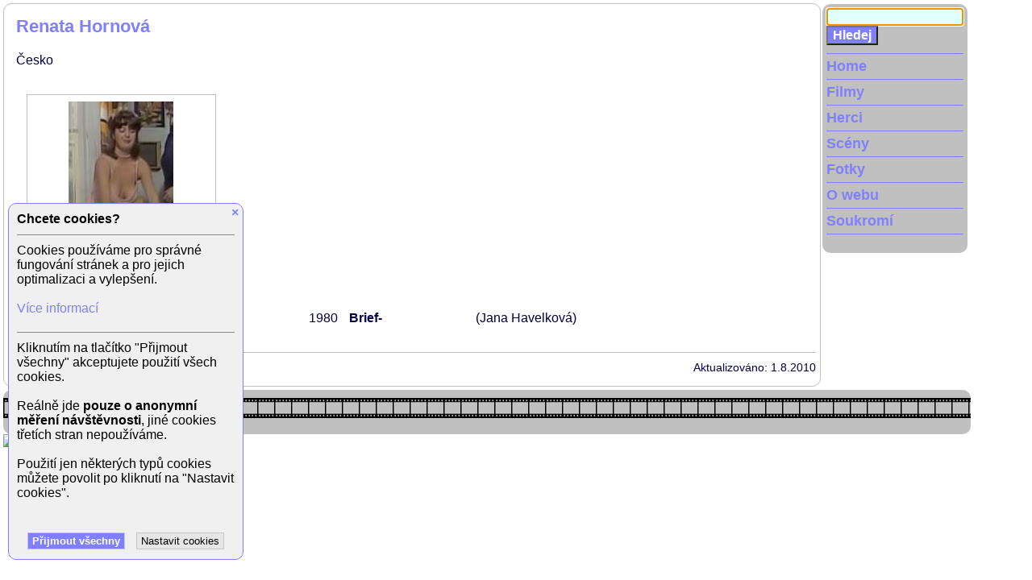

--- FILE ---
content_type: text/html; charset=UTF-8
request_url: https://www.xfilms.cz/herec/renata-hornova
body_size: 6729
content:
<!doctype html>
<html lang="cs">
<head>
    <meta charset="utf-8"/>
    <meta name="viewport" content="width=device-width, initial-scale=1">
    <meta name="author" content="xfilms.cz">
    <meta name="robots" content="index, follow">
    <title>Renata Hornová – herečka | xFilms.cz</title>
            <meta name="description" content=""/>
                <meta name="keywords" content="film, filmy, filmova databaze, herec, herci, herečka, herečky, celebrita, celebrity, osobnosti, nahe celebrity, nahé celebrity, celebrity cz, ceske celebrity, celebrity nahe, české celebrity, celebrity fotky, česke celebrity, slovenske celebrity"/>
            <link rel="stylesheet" type="text/css" href="/4/styles.css" media="all"/>
    <script type="text/javascript" src="/4/scripts.js"></script>
    <!-- Global site tag (gtag.js) - Google Analytics -->
    <script async src="https://www.googletagmanager.com/gtag/js?id=UA-3391108-1"></script>
    <script>
        window.dataLayer = window.dataLayer || [];

        function gtag() {
            dataLayer.push(arguments);
        }

        gtag('consent', 'default', {
            'ad_storage': 'denied',
            'ad_user_data': 'denied',
            'ad_personalization': 'denied',
            'analytics_storage': 'denied'
        });
        gtag('js', new Date());
        gtag('config', 'UA-3391108-1');
        gtag('config', 'G-Y2VTX2YSR2');
    </script>
</head>
<body>

<div class="envelope">

<div id="main" class="pbody">


<div class="ptext">
<div class="actor">
<script>
    // GA4 Item View
    gtag("event", "GA4_view_item", {
        items: [
            {
                item_id: "1590",
                item_name: "Renata Hornová",
                item_category: "Actor",
                quantity: 1
            }
        ]
    });
</script>
<script type="application/ld+json">
        {
        "@context": "http://schema.org",
        "@type": "Person",
        "name": "Renata Hornová",
        "description": "",
        "image": "/"
        }
</script>
<h1 class="box">Renata Hornová</h1>
<div class="box info">
                        <span>Česko</span>
        </div><div id="actor-carousel" class="carousel-view foto">
    <ul class="carousel-reel">
                <li class="frame gallery-pic">
            <div class="inner">
                <h2></h2>
                <a href="/foto/renata-hornova/852">
                    <img class="img-thumbnail" src="/image/gallery/renata-hornova/renata_hornova_mit_tak_holku_na_hlidani_01_sm.jpg" alt=""
                         title="Renata Hornová v komedii Mít tak holku na hlídaní (režie Ivo Novák)"
                         data-big-img="/image/gallery/renata-hornova/renata_hornova_mit_tak_holku_na_hlidani_01_full.jpg">
                </a>
            </div>
        </li>
            </ul>
    <a href="/foto/renata-hornova">Galerie: Renata Hornová</a>
</div>
<div class="box scenes">
<div class="scene"><span class="film"><a href="/film/mit-tak-holku-na-hlidani" title="Mít tak holku na hlídání">Mít tak holku na hlídání</a></span><span class="year">1980</span><span class="level">Brief-</span><span class="age"></span><span class="role">(Jana Havelková)</span><span class="description"></span></div>
</div>
    <div class="bottom-line">Aktualizováno: 1.8.2010</div>
</div>
</div><!-- end of ptext -->
</div><!-- end of main -->
<div id="leftcol">
<div class="leftmenu">

<div id="mainsearch">
    <form name="hledej" action="/hledej" method="post" onSubmit="return hledej_neco();">
        <input type="hidden" name="odeslano" value="Hledej">
                <input type="text" name="hledej" value="" onClick="clearInput(this);">
        <input type="submit" class="tlacitko" name="odeslat" value="Hledej">
    </form>
<script type="text/JavaScript">
    if (document.body.clientWidth >= 1220) {
        inputFocus(document.hledej.hledej, false);
    }
</script>
</div><!-- mainsearch end -->

<div id="hbmenu"><a class="menu" href="javascript: void(0)" onclick="openMenu('mainmenu')">MENU</a></div>
<nav id="mainmenu">
<ul>
	<li class="first-mainmenu"><a class="menu" href="/">Home</a></li>
	<li><a class="menu" href="/filmy/">Filmy</a></li>
	<li><a class="menu" href="/herci/">Herci</a></li>
	<li><a class="menu" href="/sceny/">Scény</a></li>
	<li><a class="menu" href="/foto/">Fotky</a></li>
	<li><a class="menu" href="/o-webu">O webu</a></li>
    <li><a class="menu" href="/soukromi">Soukromí</a></li>
				    </ul>
</nav>

<br clear="all" />
</div><!-- end of lefmenu -->
</div><!-- end of leftcol -->

<br clear="all" />

<div class="pata">
	<div id="topstrip"></div>
</div><!-- pata end -->

<script type="text/javascript">
document.write ('<img src="https://toplist.cz/dot.asp?id=790443&http='+escape(document.referrer)+'&wi='+escape(window.screen.width)+'&he='+escape(window.screen.height)+'&cd='+escape(window.screen.colorDepth)+'&t='+escape(document.title)+'" width="1" height="1" border="0" alt="TOPlist" />');
</script>
<noscript><img src="https://toplist.cz/dot.asp?id=790443" border="0" alt="TOPlist" width="1" height="1"></noscript>

<!-- -0.84909892082214  -->

<div id="cookie-bar" class="cookie-bar">
<div class="close"><a href="javascript: void(0)" onclick="hideCookieBar()">&times;</a></div>
<div class="title">Chcete cookies?</div>
<div class="description">Cookies používáme pro správné fungování stránek a pro jejich optimalizaci a vylepšení.<br><br>
            <a href="/soukromi">Více informací</a></div>
<div id="cookie-settings">
<div class="label-row">
<input class="switcher" type="checkbox" id="cookie-analytics" name="cookie-analytics" value="1">
<label for="cookie-analytics" class="label-consent">Analytické cookies</label>
</div>
<div class="label-description">Analytické cookies umožňují sledovat, které stránky jsou nejzajímavější a které naopak netáhnou nebo dokonce obsahují chyby.</div>
<div class="agree-buttons">
<button class="button main" name="saveCookieConsent" value="Uložit" onclick="return setCookieConsent()">Uložit nastavení cookies</button>
</div>
</div>
<div id="cookie-help" class="description">Kliknutím na tlačítko "Přijmout všechny" akceptujete použití všech cookies.<br><br>
                        Reálně jde <b>pouze o anonymní měření návštěvnosti</b>, jiné cookies třetích stran nepoužíváme.<br><br>
                        Použití jen některých typů cookies můžete povolit po kliknutí na "Nastavit cookies".<br><br></div>
<div id="agree-buttons" class="agree-buttons">
<button class="button main" name="saveAllCookies" value="Souhlasím" onclick="return setAllCookies()">Přijmout všechny</button>
<button class="button" name="setCookies" value="Nastavení" onclick="return showCookieSettings()">Nastavit cookies</button>
</div>
</div>

</div><!-- envelope end -->
</body>
</html>

